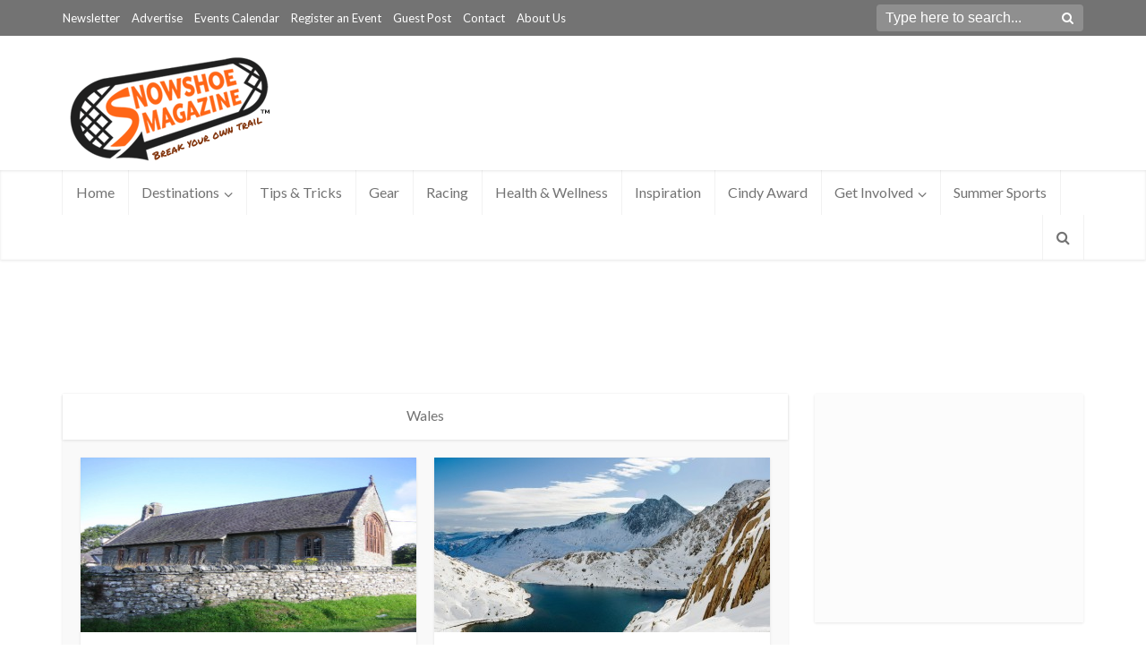

--- FILE ---
content_type: text/html; charset=UTF-8
request_url: https://www.snowshoemag.com/category/new-site/new-destinations/new-europe/new-wales/
body_size: 17467
content:
<!DOCTYPE html>
<html lang="en-US" class="no-js no-svg">

<head>

<meta http-equiv="Content-Type" content="text/html; charset=UTF-8" />
<meta name="viewport" content="user-scalable=yes, width=device-width, initial-scale=1.0, maximum-scale=1, minimum-scale=1">
<link rel="profile" href="https://gmpg.org/xfn/11" />

<meta name='robots' content='index, follow, max-image-preview:large, max-snippet:-1, max-video-preview:-1' />

	<!-- This site is optimized with the Yoast SEO plugin v26.8 - https://yoast.com/product/yoast-seo-wordpress/ -->
	<title>Wales Archives &#8226; Snowshoe Magazine</title>
	<link rel="canonical" href="https://www.snowshoemag.com/category/new-site/new-destinations/new-europe/new-wales/" />
	<meta property="og:locale" content="en_US" />
	<meta property="og:type" content="article" />
	<meta property="og:title" content="Wales Archives &#8226; Snowshoe Magazine" />
	<meta property="og:url" content="https://www.snowshoemag.com/category/new-site/new-destinations/new-europe/new-wales/" />
	<meta property="og:site_name" content="Snowshoe Magazine" />
	<meta name="twitter:card" content="summary_large_image" />
	<meta name="twitter:site" content="@SnowshoeMag" />
	<script type="application/ld+json" class="yoast-schema-graph">{"@context":"https://schema.org","@graph":[{"@type":"CollectionPage","@id":"https://www.snowshoemag.com/category/new-site/new-destinations/new-europe/new-wales/","url":"https://www.snowshoemag.com/category/new-site/new-destinations/new-europe/new-wales/","name":"Wales Archives &#8226; Snowshoe Magazine","isPartOf":{"@id":"https://www.snowshoemag.com/#website"},"primaryImageOfPage":{"@id":"https://www.snowshoemag.com/category/new-site/new-destinations/new-europe/new-wales/#primaryimage"},"image":{"@id":"https://www.snowshoemag.com/category/new-site/new-destinations/new-europe/new-wales/#primaryimage"},"thumbnailUrl":"https://www.snowshoemag.com/wp-content/blogs.dir/5/files/Church_Ystrad_Meurig_.jpg","breadcrumb":{"@id":"https://www.snowshoemag.com/category/new-site/new-destinations/new-europe/new-wales/#breadcrumb"},"inLanguage":"en-US"},{"@type":"ImageObject","inLanguage":"en-US","@id":"https://www.snowshoemag.com/category/new-site/new-destinations/new-europe/new-wales/#primaryimage","url":"https://www.snowshoemag.com/wp-content/blogs.dir/5/files/Church_Ystrad_Meurig_.jpg","contentUrl":"https://www.snowshoemag.com/wp-content/blogs.dir/5/files/Church_Ystrad_Meurig_.jpg","width":640,"height":480},{"@type":"BreadcrumbList","@id":"https://www.snowshoemag.com/category/new-site/new-destinations/new-europe/new-wales/#breadcrumb","itemListElement":[{"@type":"ListItem","position":1,"name":"Home","item":"https://www.snowshoemag.com/"},{"@type":"ListItem","position":2,"name":"New Site","item":"https://www.snowshoemag.com/category/new-site/"},{"@type":"ListItem","position":3,"name":"New Destinations","item":"https://www.snowshoemag.com/category/new-site/new-destinations/"},{"@type":"ListItem","position":4,"name":"New Europe","item":"https://www.snowshoemag.com/category/new-site/new-destinations/new-europe/"},{"@type":"ListItem","position":5,"name":"Wales"}]},{"@type":"WebSite","@id":"https://www.snowshoemag.com/#website","url":"https://www.snowshoemag.com/","name":"Snowshoe Magazine","description":"Inspires &amp; supports snowshoers around the world as the only publication solely dedicated to snowshoeing","publisher":{"@id":"https://www.snowshoemag.com/#organization"},"potentialAction":[{"@type":"SearchAction","target":{"@type":"EntryPoint","urlTemplate":"https://www.snowshoemag.com/?s={search_term_string}"},"query-input":{"@type":"PropertyValueSpecification","valueRequired":true,"valueName":"search_term_string"}}],"inLanguage":"en-US"},{"@type":"Organization","@id":"https://www.snowshoemag.com/#organization","name":"Snowshoe Magazine","url":"https://www.snowshoemag.com/","logo":{"@type":"ImageObject","inLanguage":"en-US","@id":"https://www.snowshoemag.com/#/schema/logo/image/","url":"https://www.snowshoemag.com/wp-content/blogs.dir/5/files/Snowshoe-Mag-Logo.png","contentUrl":"https://www.snowshoemag.com/wp-content/blogs.dir/5/files/Snowshoe-Mag-Logo.png","width":2162,"height":1187,"caption":"Snowshoe Magazine"},"image":{"@id":"https://www.snowshoemag.com/#/schema/logo/image/"},"sameAs":["https://www.facebook.com/snowshoemag/","https://x.com/SnowshoeMag","https://www.instagram.com/snowshoemag/","http://www.pinterest.com/snowshoemag/"]}]}</script>
	<!-- / Yoast SEO plugin. -->


<link rel='dns-prefetch' href='//www.googletagmanager.com' />
<link rel='dns-prefetch' href='//fonts.googleapis.com' />
<link rel='dns-prefetch' href='//pagead2.googlesyndication.com' />
<link rel="alternate" type="application/rss+xml" title="Snowshoe Magazine &raquo; Feed" href="https://www.snowshoemag.com/feed/" />
<link rel="alternate" type="application/rss+xml" title="Snowshoe Magazine &raquo; Comments Feed" href="https://www.snowshoemag.com/comments/feed/" />
<link rel="alternate" type="application/rss+xml" title="Snowshoe Magazine &raquo; Wales Category Feed" href="https://www.snowshoemag.com/category/new-site/new-destinations/new-europe/new-wales/feed/" />
<style id='wp-img-auto-sizes-contain-inline-css' type='text/css'>
img:is([sizes=auto i],[sizes^="auto," i]){contain-intrinsic-size:3000px 1500px}
/*# sourceURL=wp-img-auto-sizes-contain-inline-css */
</style>
<style id='wp-emoji-styles-inline-css' type='text/css'>

	img.wp-smiley, img.emoji {
		display: inline !important;
		border: none !important;
		box-shadow: none !important;
		height: 1em !important;
		width: 1em !important;
		margin: 0 0.07em !important;
		vertical-align: -0.1em !important;
		background: none !important;
		padding: 0 !important;
	}
/*# sourceURL=wp-emoji-styles-inline-css */
</style>
<style id='classic-theme-styles-inline-css' type='text/css'>
/*! This file is auto-generated */
.wp-block-button__link{color:#fff;background-color:#32373c;border-radius:9999px;box-shadow:none;text-decoration:none;padding:calc(.667em + 2px) calc(1.333em + 2px);font-size:1.125em}.wp-block-file__button{background:#32373c;color:#fff;text-decoration:none}
/*# sourceURL=/wp-includes/css/classic-themes.min.css */
</style>
<link rel='stylesheet' id='events-manager-css' href='https://www.snowshoemag.com/wp-content/plugins/events-manager/includes/css/events-manager.min.css?ver=7.2.3.1' type='text/css' media='all' />
<link rel='stylesheet' id='mks_shortcodes_simple_line_icons-css' href='https://www.snowshoemag.com/wp-content/plugins/meks-flexible-shortcodes/css/simple-line/simple-line-icons.css?ver=1.3.8' type='text/css' media='screen' />
<link rel='stylesheet' id='mks_shortcodes_css-css' href='https://www.snowshoemag.com/wp-content/plugins/meks-flexible-shortcodes/css/style.css?ver=1.3.8' type='text/css' media='screen' />
<link rel='stylesheet' id='widgetopts-styles-css' href='https://www.snowshoemag.com/wp-content/plugins/widget-options/assets/css/widget-options.css?ver=4.1.3' type='text/css' media='all' />
<link rel='stylesheet' id='vce-fonts-css' href='https://fonts.googleapis.com/css2?family=Lato:wght@400' type='text/css' media='all' />
<link rel='stylesheet' id='vce-style-css' href='https://www.snowshoemag.com/wp-content/themes/voice/assets/css/min.css?ver=3.0.3' type='text/css' media='all' />
<style id='vce-style-inline-css' type='text/css'>
body, button, input, select, textarea {font-size: 1.6rem;}.vce-single .entry-headline p{font-size: 2.2rem;}.main-navigation a{font-size: 1.6rem;}.sidebar .widget-title{font-size: 1.8rem;}.sidebar .widget, .vce-lay-c .entry-content, .vce-lay-h .entry-content {font-size: 1.4rem;}.vce-featured-link-article{font-size: 5.2rem;}.vce-featured-grid-big.vce-featured-grid .vce-featured-link-article{font-size: 3.4rem;}.vce-featured-grid .vce-featured-link-article{font-size: 2.2rem;}h1 { font-size: 4.5rem; }h2 { font-size: 3.5rem; }h3 { font-size: 2.5rem; }h4 { font-size: 2.0rem; }h5 { font-size: 2.0rem; }h6 { font-size: 1.8rem; }.comment-reply-title, .main-box-title{font-size: 1.6rem;}h1.entry-title{font-size: 4.5rem;}.vce-lay-a .entry-title a{font-size: 3.4rem;}.vce-lay-b .entry-title{font-size: 2.4rem;}.vce-lay-c .entry-title, .vce-sid-none .vce-lay-c .entry-title{font-size: 2.4rem;}.vce-lay-d .entry-title{font-size: 1.5rem;}.vce-lay-e .entry-title{font-size: 1.4rem;}.vce-lay-f .entry-title{font-size: 1.4rem;}.vce-lay-g .entry-title a, .vce-lay-g .entry-title a:hover{font-size: 3.0rem;}.vce-lay-h .entry-title{font-size: 2.4rem;}.entry-meta div,.entry-meta div a,.vce-lay-g .meta-item,.vce-lay-c .meta-item{font-size: 1.4rem;}.vce-lay-d .meta-category a,.vce-lay-d .entry-meta div,.vce-lay-d .entry-meta div a,.vce-lay-e .entry-meta div,.vce-lay-e .entry-meta div a,.vce-lay-e .fn,.vce-lay-e .meta-item{font-size: 1.3rem;}body {background-color:transparent;}body,.mks_author_widget h3,.site-description,.meta-category a,textarea {font-family: 'Lato';font-weight: 400;}h1,h2,h3,h4,h5,h6,blockquote,.vce-post-link,.site-title,.site-title a,.main-box-title,.comment-reply-title,.entry-title a,.vce-single .entry-headline p,.vce-prev-next-link,.author-title,.mks_pullquote,.widget_rss ul li .rsswidget,#bbpress-forums .bbp-forum-title,#bbpress-forums .bbp-topic-permalink {font-family: 'Lato';font-weight: 400;}.main-navigation a,.sidr a{font-family: 'Lato';font-weight: 400;}.vce-single .entry-content,.vce-single .entry-headline,.vce-single .entry-footer,.vce-share-bar {width: 760px;}.vce-lay-a .lay-a-content{width: 760px;max-width: 760px;}.vce-page .entry-content,.vce-page .entry-title-page {width: 760px;}.vce-sid-none .vce-single .entry-content,.vce-sid-none .vce-single .entry-headline,.vce-sid-none .vce-single .entry-footer {width: 1000px;}.vce-sid-none .vce-page .entry-content,.vce-sid-none .vce-page .entry-title-page,.error404 .entry-content {width: 1000px;max-width: 1000px;}body, button, input, select, textarea{color: #737373;}h1,h2,h3,h4,h5,h6,.entry-title a,.prev-next-nav a,#bbpress-forums .bbp-forum-title, #bbpress-forums .bbp-topic-permalink,.woocommerce ul.products li.product .price .amount{color: #737373;}a,.entry-title a:hover,.vce-prev-next-link:hover,.vce-author-links a:hover,.required,.error404 h4,.prev-next-nav a:hover,#bbpress-forums .bbp-forum-title:hover, #bbpress-forums .bbp-topic-permalink:hover,.woocommerce ul.products li.product h3:hover,.woocommerce ul.products li.product h3:hover mark,.main-box-title a:hover{color: #ff914d;}.vce-square,.vce-main-content .mejs-controls .mejs-time-rail .mejs-time-current,button,input[type="button"],input[type="reset"],input[type="submit"],.vce-button,.pagination-wapper a,#vce-pagination .next.page-numbers,#vce-pagination .prev.page-numbers,#vce-pagination .page-numbers,#vce-pagination .page-numbers.current,.vce-link-pages a,#vce-pagination a,.vce-load-more a,.vce-slider-pagination .owl-nav > div,.vce-mega-menu-posts-wrap .owl-nav > div,.comment-reply-link:hover,.vce-featured-section a,.vce-lay-g .vce-featured-info .meta-category a,.vce-404-menu a,.vce-post.sticky .meta-image:before,#vce-pagination .page-numbers:hover,#bbpress-forums .bbp-pagination .current,#bbpress-forums .bbp-pagination a:hover,.woocommerce #respond input#submit,.woocommerce a.button,.woocommerce button.button,.woocommerce input.button,.woocommerce ul.products li.product .added_to_cart,.woocommerce #respond input#submit:hover,.woocommerce a.button:hover,.woocommerce button.button:hover,.woocommerce input.button:hover,.woocommerce ul.products li.product .added_to_cart:hover,.woocommerce #respond input#submit.alt,.woocommerce a.button.alt,.woocommerce button.button.alt,.woocommerce input.button.alt,.woocommerce #respond input#submit.alt:hover, .woocommerce a.button.alt:hover, .woocommerce button.button.alt:hover, .woocommerce input.button.alt:hover,.woocommerce span.onsale,.woocommerce .widget_price_filter .ui-slider .ui-slider-range,.woocommerce .widget_price_filter .ui-slider .ui-slider-handle,.comments-holder .navigation .page-numbers.current,.vce-lay-a .vce-read-more:hover,.vce-lay-c .vce-read-more:hover,body div.wpforms-container-full .wpforms-form input[type=submit], body div.wpforms-container-full .wpforms-form button[type=submit], body div.wpforms-container-full .wpforms-form .wpforms-page-button,body div.wpforms-container-full .wpforms-form input[type=submit]:hover, body div.wpforms-container-full .wpforms-form button[type=submit]:hover, body div.wpforms-container-full .wpforms-form .wpforms-page-button:hover,.wp-block-search__button {background-color: #ff914d;}#vce-pagination .page-numbers,.comments-holder .navigation .page-numbers{background: transparent;color: #ff914d;border: 1px solid #ff914d;}.comments-holder .navigation .page-numbers:hover{background: #ff914d;border: 1px solid #ff914d;}.bbp-pagination-links a{background: transparent;color: #ff914d;border: 1px solid #ff914d !important;}#vce-pagination .page-numbers.current,.bbp-pagination-links span.current,.comments-holder .navigation .page-numbers.current{border: 1px solid #ff914d;}.widget_categories .cat-item:before,.widget_categories .cat-item .count{background: #ff914d;}.comment-reply-link,.vce-lay-a .vce-read-more,.vce-lay-c .vce-read-more{border: 1px solid #ff914d;}.entry-meta div,.entry-meta-count,.entry-meta div a,.comment-metadata a,.meta-category span,.meta-author-wrapped,.wp-caption .wp-caption-text,.widget_rss .rss-date,.sidebar cite,.site-footer cite,.sidebar .vce-post-list .entry-meta div,.sidebar .vce-post-list .entry-meta div a,.sidebar .vce-post-list .fn,.sidebar .vce-post-list .fn a,.site-footer .vce-post-list .entry-meta div,.site-footer .vce-post-list .entry-meta div a,.site-footer .vce-post-list .fn,.site-footer .vce-post-list .fn a,#bbpress-forums .bbp-topic-started-by,#bbpress-forums .bbp-topic-started-in,#bbpress-forums .bbp-forum-info .bbp-forum-content,#bbpress-forums p.bbp-topic-meta,span.bbp-admin-links a,.bbp-reply-post-date,#bbpress-forums li.bbp-header,#bbpress-forums li.bbp-footer,.woocommerce .woocommerce-result-count,.woocommerce .product_meta{color: #737373;}.main-box-title, .comment-reply-title, .main-box-head{background: #ffffff;color: #737373;}.main-box-title a{color: #737373;}.sidebar .widget .widget-title a{color: #737373;}.main-box,.comment-respond,.prev-next-nav{background: #f9f9f9;}.vce-post,ul.comment-list > li.comment,.main-box-single,.ie8 .vce-single,#disqus_thread,.vce-author-card,.vce-author-card .vce-content-outside,.mks-bredcrumbs-container,ul.comment-list > li.pingback{background: #ffffff;}.mks_tabs.horizontal .mks_tab_nav_item.active{border-bottom: 1px solid #ffffff;}.mks_tabs.horizontal .mks_tab_item,.mks_tabs.vertical .mks_tab_nav_item.active,.mks_tabs.horizontal .mks_tab_nav_item.active{background: #ffffff;}.mks_tabs.vertical .mks_tab_nav_item.active{border-right: 1px solid #ffffff;}#vce-pagination,.vce-slider-pagination .owl-controls,.vce-content-outside,.comments-holder .navigation{background: ;}.sidebar .widget-title{background: #fcfcfc;color: #737373;}.sidebar .widget{background: #fcfcfc;}.sidebar .widget,.sidebar .widget li a,.sidebar .mks_author_widget h3 a,.sidebar .mks_author_widget h3,.sidebar .vce-search-form .vce-search-input,.sidebar .vce-search-form .vce-search-input:focus{color: #737373;}.sidebar .widget li a:hover,.sidebar .widget a,.widget_nav_menu li.menu-item-has-children:hover:after,.widget_pages li.page_item_has_children:hover:after{color: #ff914d;}.sidebar .tagcloud a {border: 1px solid #ff914d;}.sidebar .mks_author_link,.sidebar .tagcloud a:hover,.sidebar .mks_themeforest_widget .more,.sidebar button,.sidebar input[type="button"],.sidebar input[type="reset"],.sidebar input[type="submit"],.sidebar .vce-button,.sidebar .bbp_widget_login .button{background-color: #ff914d;}.sidebar .mks_author_widget .mks_autor_link_wrap,.sidebar .mks_themeforest_widget .mks_read_more,.widget .meks-instagram-follow-link {background: #fcfcfc;}.sidebar #wp-calendar caption,.sidebar .recentcomments,.sidebar .post-date,.sidebar #wp-calendar tbody{color: rgba(115,115,115,0.7);}.site-footer{background: #737373;}.site-footer .widget-title{color: #ffffff;}.site-footer,.site-footer .widget,.site-footer .widget li a,.site-footer .mks_author_widget h3 a,.site-footer .mks_author_widget h3,.site-footer .vce-search-form .vce-search-input,.site-footer .vce-search-form .vce-search-input:focus{color: #f9f9f9;}.site-footer .widget li a:hover,.site-footer .widget a,.site-info a{color: #ff914d;}.site-footer .tagcloud a {border: 1px solid #ff914d;}.site-footer .mks_author_link,.site-footer .mks_themeforest_widget .more,.site-footer button,.site-footer input[type="button"],.site-footer input[type="reset"],.site-footer input[type="submit"],.site-footer .vce-button,.site-footer .tagcloud a:hover{background-color: #ff914d;}.site-footer #wp-calendar caption,.site-footer .recentcomments,.site-footer .post-date,.site-footer #wp-calendar tbody,.site-footer .site-info{color: rgba(249,249,249,0.7);}.top-header,.top-nav-menu li .sub-menu{background: #737373;}.top-header,.top-header a{color: #ffffff;}.top-header .vce-search-form .vce-search-input,.top-header .vce-search-input:focus,.top-header .vce-search-submit{color: #ffffff;}.top-header .vce-search-form .vce-search-input::-webkit-input-placeholder { color: #ffffff;}.top-header .vce-search-form .vce-search-input:-moz-placeholder { color: #ffffff;}.top-header .vce-search-form .vce-search-input::-moz-placeholder { color: #ffffff;}.top-header .vce-search-form .vce-search-input:-ms-input-placeholder { color: #ffffff;}.header-1-wrapper{height: 150px;padding-top: 15px;}.header-2-wrapper,.header-3-wrapper{height: 150px;}.header-2-wrapper .site-branding,.header-3-wrapper .site-branding{top: 15px;left: 0px;}.site-title a, .site-title a:hover{color: #232323;}.site-description{color: #aaaaaa;}.main-header{background-color: #ffffff;}.header-bottom-wrapper{background: #ffffff;}.vce-header-ads{margin: 30px 0;}.header-3-wrapper .nav-menu > li > a{padding: 65px 15px;}.header-sticky,.sidr{background: rgba(255,255,255,0.95);}.ie8 .header-sticky{background: #ffffff;}.main-navigation a,.nav-menu .vce-mega-menu > .sub-menu > li > a,.sidr li a,.vce-menu-parent{color: #737373;}.nav-menu > li:hover > a,.nav-menu > .current_page_item > a,.nav-menu > .current-menu-item > a,.nav-menu > .current-menu-ancestor > a,.main-navigation a.vce-item-selected,.main-navigation ul ul li:hover > a,.nav-menu ul .current-menu-item a,.nav-menu ul .current_page_item a,.vce-menu-parent:hover,.sidr li a:hover,.sidr li.sidr-class-current_page_item > a,.main-navigation li.current-menu-item.fa:before,.vce-responsive-nav{color: #ff914d;}#sidr-id-vce_main_navigation_menu .soc-nav-menu li a:hover {color: #ffffff;}.nav-menu > li:hover > a,.nav-menu > .current_page_item > a,.nav-menu > .current-menu-item > a,.nav-menu > .current-menu-ancestor > a,.main-navigation a.vce-item-selected,.main-navigation ul ul,.header-sticky .nav-menu > .current_page_item:hover > a,.header-sticky .nav-menu > .current-menu-item:hover > a,.header-sticky .nav-menu > .current-menu-ancestor:hover > a,.header-sticky .main-navigation a.vce-item-selected:hover{background-color: #ffffff;}.search-header-wrap ul {border-top: 2px solid #ff914d;}.vce-cart-icon a.vce-custom-cart span,.sidr-class-vce-custom-cart .sidr-class-vce-cart-count {background: #ff914d;font-family: 'Lato';}.vce-border-top .main-box-title{border-top: 2px solid #ff914d;}.tagcloud a:hover,.sidebar .widget .mks_author_link,.sidebar .widget.mks_themeforest_widget .more,.site-footer .widget .mks_author_link,.site-footer .widget.mks_themeforest_widget .more,.vce-lay-g .entry-meta div,.vce-lay-g .fn,.vce-lay-g .fn a{color: #FFF;}.vce-featured-header .vce-featured-header-background{opacity: 0.5}.vce-featured-grid .vce-featured-header-background,.vce-post-big .vce-post-img:after,.vce-post-slider .vce-post-img:after{opacity: 0.5}.vce-featured-grid .owl-item:hover .vce-grid-text .vce-featured-header-background,.vce-post-big li:hover .vce-post-img:after,.vce-post-slider li:hover .vce-post-img:after {opacity: 0.8}.vce-featured-grid.vce-featured-grid-big .vce-featured-header-background,.vce-post-big .vce-post-img:after,.vce-post-slider .vce-post-img:after{opacity: 0.5}.vce-featured-grid.vce-featured-grid-big .owl-item:hover .vce-grid-text .vce-featured-header-background,.vce-post-big li:hover .vce-post-img:after,.vce-post-slider li:hover .vce-post-img:after {opacity: 0.8}#back-top {background: #ff914d}.sidr input[type=text]{background: rgba(115,115,115,0.1);color: rgba(115,115,115,0.5);}.is-style-solid-color{background-color: #ff914d;color: #ffffff;}.wp-block-image figcaption{color: #737373;}.wp-block-cover .wp-block-cover-image-text, .wp-block-cover .wp-block-cover-text, .wp-block-cover h2, .wp-block-cover-image .wp-block-cover-image-text, .wp-block-cover-image .wp-block-cover-text, .wp-block-cover-image h2,p.has-drop-cap:not(:focus)::first-letter,p.wp-block-subhead{font-family: 'Lato';font-weight: 400;}.wp-block-cover .wp-block-cover-image-text, .wp-block-cover .wp-block-cover-text, .wp-block-cover h2, .wp-block-cover-image .wp-block-cover-image-text, .wp-block-cover-image .wp-block-cover-text, .wp-block-cover-image h2{font-size: 2.0rem;}p.wp-block-subhead{font-size: 2.2rem;}.wp-block-button__link{background: #ff914d}.wp-block-search .wp-block-search__button{color: #ffffff}.meta-image:hover a img,.vce-lay-h .img-wrap:hover .meta-image > img,.img-wrp:hover img,.vce-gallery-big:hover img,.vce-gallery .gallery-item:hover img,.wp-block-gallery .blocks-gallery-item:hover img,.vce_posts_widget .vce-post-big li:hover img,.vce-featured-grid .owl-item:hover img,.vce-post-img:hover img,.mega-menu-img:hover img{-webkit-transform: scale(1.1);-moz-transform: scale(1.1);-o-transform: scale(1.1);-ms-transform: scale(1.1);transform: scale(1.1);}.has-small-font-size{ font-size: 1.2rem;}.has-large-font-size{ font-size: 1.9rem;}.has-huge-font-size{ font-size: 2.3rem;}@media(min-width: 671px){.has-small-font-size{ font-size: 1.3rem;}.has-normal-font-size{ font-size: 1.6rem;}.has-large-font-size{ font-size: 2.1rem;}.has-huge-font-size{ font-size: 2.8rem;}}.has-vce-acc-background-color{ background-color: #ff914d;}.has-vce-acc-color{ color: #ff914d;}.has-vce-meta-background-color{ background-color: #737373;}.has-vce-meta-color{ color: #737373;}.has-vce-txt-background-color{ background-color: #737373;}.has-vce-txt-color{ color: #737373;}.has-vce-bg-background-color{ background-color: #ffffff;}.has-vce-bg-color{ color: #ffffff;}.has-vce-cat-0-background-color{ background-color: ;}.has-vce-cat-0-color{ color: ;}
/*# sourceURL=vce-style-inline-css */
</style>
<link rel='stylesheet' id='vce_child_load_scripts-css' href='https://www.snowshoemag.com/wp-content/themes/voice-child/style.css?ver=3.0.3' type='text/css' media='screen' />
<link rel='stylesheet' id='meks-ads-widget-css' href='https://www.snowshoemag.com/wp-content/plugins/meks-easy-ads-widget/css/style.css?ver=2.0.9' type='text/css' media='all' />
<link rel='stylesheet' id='meks_instagram-widget-styles-css' href='https://www.snowshoemag.com/wp-content/plugins/meks-easy-instagram-widget/css/widget.css?ver=6.9' type='text/css' media='all' />
<link rel='stylesheet' id='meks-social-widget-css' href='https://www.snowshoemag.com/wp-content/plugins/meks-smart-social-widget/css/style.css?ver=1.6.5' type='text/css' media='all' />
<script type="text/javascript" src="https://www.snowshoemag.com/wp-includes/js/jquery/jquery.min.js?ver=3.7.1" id="jquery-core-js"></script>
<script type="text/javascript" src="https://www.snowshoemag.com/wp-includes/js/jquery/jquery-migrate.min.js?ver=3.4.1" id="jquery-migrate-js"></script>
<script type="text/javascript" src="https://www.snowshoemag.com/wp-includes/js/jquery/ui/core.min.js?ver=1.13.3" id="jquery-ui-core-js"></script>
<script type="text/javascript" src="https://www.snowshoemag.com/wp-includes/js/jquery/ui/mouse.min.js?ver=1.13.3" id="jquery-ui-mouse-js"></script>
<script type="text/javascript" src="https://www.snowshoemag.com/wp-includes/js/jquery/ui/sortable.min.js?ver=1.13.3" id="jquery-ui-sortable-js"></script>
<script type="text/javascript" src="https://www.snowshoemag.com/wp-includes/js/jquery/ui/datepicker.min.js?ver=1.13.3" id="jquery-ui-datepicker-js"></script>
<script type="text/javascript" id="jquery-ui-datepicker-js-after">
/* <![CDATA[ */
jQuery(function(jQuery){jQuery.datepicker.setDefaults({"closeText":"Close","currentText":"Today","monthNames":["January","February","March","April","May","June","July","August","September","October","November","December"],"monthNamesShort":["Jan","Feb","Mar","Apr","May","Jun","Jul","Aug","Sep","Oct","Nov","Dec"],"nextText":"Next","prevText":"Previous","dayNames":["Sunday","Monday","Tuesday","Wednesday","Thursday","Friday","Saturday"],"dayNamesShort":["Sun","Mon","Tue","Wed","Thu","Fri","Sat"],"dayNamesMin":["S","M","T","W","T","F","S"],"dateFormat":"MM d, yy","firstDay":0,"isRTL":false});});
//# sourceURL=jquery-ui-datepicker-js-after
/* ]]> */
</script>
<script type="text/javascript" src="https://www.snowshoemag.com/wp-includes/js/jquery/ui/resizable.min.js?ver=1.13.3" id="jquery-ui-resizable-js"></script>
<script type="text/javascript" src="https://www.snowshoemag.com/wp-includes/js/jquery/ui/draggable.min.js?ver=1.13.3" id="jquery-ui-draggable-js"></script>
<script type="text/javascript" src="https://www.snowshoemag.com/wp-includes/js/jquery/ui/controlgroup.min.js?ver=1.13.3" id="jquery-ui-controlgroup-js"></script>
<script type="text/javascript" src="https://www.snowshoemag.com/wp-includes/js/jquery/ui/checkboxradio.min.js?ver=1.13.3" id="jquery-ui-checkboxradio-js"></script>
<script type="text/javascript" src="https://www.snowshoemag.com/wp-includes/js/jquery/ui/button.min.js?ver=1.13.3" id="jquery-ui-button-js"></script>
<script type="text/javascript" src="https://www.snowshoemag.com/wp-includes/js/jquery/ui/dialog.min.js?ver=1.13.3" id="jquery-ui-dialog-js"></script>
<script type="text/javascript" id="events-manager-js-extra">
/* <![CDATA[ */
var EM = {"ajaxurl":"https://www.snowshoemag.com/wp-admin/admin-ajax.php","locationajaxurl":"https://www.snowshoemag.com/wp-admin/admin-ajax.php?action=locations_search","firstDay":"0","locale":"en","dateFormat":"yy-mm-dd","ui_css":"https://www.snowshoemag.com/wp-content/plugins/events-manager/includes/css/jquery-ui/build.min.css","show24hours":"0","is_ssl":"1","autocomplete_limit":"10","calendar":{"breakpoints":{"small":560,"medium":908,"large":false},"month_format":"M Y"},"phone":"","datepicker":{"format":"Y-m-d"},"search":{"breakpoints":{"small":650,"medium":850,"full":false}},"url":"https://www.snowshoemag.com/wp-content/plugins/events-manager","assets":{"input.em-uploader":{"js":{"em-uploader":{"url":"https://www.snowshoemag.com/wp-content/plugins/events-manager/includes/js/em-uploader.js?v=7.2.3.1","event":"em_uploader_ready","requires":"filepond"},"filepond-validate-size":"filepond/plugins/filepond-plugin-file-validate-size.js?v=7.2.3.1","filepond-validate-type":"filepond/plugins/filepond-plugin-file-validate-type.js?v=7.2.3.1","filepond-image-validate-size":"filepond/plugins/filepond-plugin-image-validate-size.js?v=7.2.3.1","filepond-exif-orientation":"filepond/plugins/filepond-plugin-image-exif-orientation.js?v=7.2.3.1","filepond-get-file":"filepond/plugins/filepond-plugin-get-file.js?v=7.2.3.1","filepond-plugin-image-overlay":"filepond/plugins/filepond-plugin-image-overlay.js?v=7.2.3.1","filepond-plugin-image-thumbnail":"filepond/plugins/filepond-plugin-image-thumbnail.js?v=7.2.3.1","filepond-plugin-pdf-preview-overlay":"filepond/plugins/filepond-plugin-pdf-preview-overlay.js?v=7.2.3.1","filepond-plugin-file-icon":"filepond/plugins/filepond-plugin-file-icon.js?v=7.2.3.1","filepond":{"url":"filepond/filepond.js?v=7.2.3.1","locale":""}},"css":{"em-filepond":"filepond/em-filepond.min.css?v=7.2.3.1","filepond-preview":"filepond/plugins/filepond-plugin-image-preview.min.css?v=7.2.3.1","filepond-plugin-image-overlay":"filepond/plugins/filepond-plugin-image-overlay.min.css?v=7.2.3.1","filepond-get-file":"filepond/plugins/filepond-plugin-get-file.min.css?v=7.2.3.1"}},".em-event-editor":{"js":{"event-editor":{"url":"https://www.snowshoemag.com/wp-content/plugins/events-manager/includes/js/events-manager-event-editor.js?v=7.2.3.1","event":"em_event_editor_ready"}},"css":{"event-editor":"https://www.snowshoemag.com/wp-content/plugins/events-manager/includes/css/events-manager-event-editor.min.css?v=7.2.3.1"}},".em-recurrence-sets, .em-timezone":{"js":{"luxon":{"url":"luxon/luxon.js?v=7.2.3.1","event":"em_luxon_ready"}}},".em-booking-form, #em-booking-form, .em-booking-recurring, .em-event-booking-form":{"js":{"em-bookings":{"url":"https://www.snowshoemag.com/wp-content/plugins/events-manager/includes/js/bookingsform.js?v=7.2.3.1","event":"em_booking_form_js_loaded"}}},"#em-opt-archetypes":{"js":{"archetypes":"https://www.snowshoemag.com/wp-content/plugins/events-manager/includes/js/admin-archetype-editor.js?v=7.2.3.1","archetypes_ms":"https://www.snowshoemag.com/wp-content/plugins/events-manager/includes/js/admin-archetypes.js?v=7.2.3.1","qs":"qs/qs.js?v=7.2.3.1"}}},"cached":"1","uploads":{"endpoint":"https://www.snowshoemag.com/wp-json/events-manager/v1/uploads","nonce":"8aea29eafa","delete_confirm":"Are you sure you want to delete this file? It will be deleted upon submission.","images":{"max_file_size":102400000,"image_max_width":"dbem_image_max_width","image_max_height":"dbem_image_max_height","image_min_width":"50","image_min_height":"dbem_image_min_height"},"files":{"max_file_size":102400000,"types":[]}},"api_nonce":"7aaf469011","google_maps_api":"AIzaSyAtfZq7aEdfR-rnKQ6ivlH2REuUIERz6r4","txt_search":"Search","txt_searching":"Searching...","txt_loading":"Loading..."};
//# sourceURL=events-manager-js-extra
/* ]]> */
</script>
<script type="text/javascript" src="https://www.snowshoemag.com/wp-content/plugins/events-manager/includes/js/events-manager.js?ver=7.2.3.1" id="events-manager-js"></script>

<!-- Google tag (gtag.js) snippet added by Site Kit -->
<!-- Google Analytics snippet added by Site Kit -->
<script type="text/javascript" src="https://www.googletagmanager.com/gtag/js?id=G-N1BXHXZRQ5" id="google_gtagjs-js" async></script>
<script type="text/javascript" id="google_gtagjs-js-after">
/* <![CDATA[ */
window.dataLayer = window.dataLayer || [];function gtag(){dataLayer.push(arguments);}
gtag("set","linker",{"domains":["www.snowshoemag.com"]});
gtag("js", new Date());
gtag("set", "developer_id.dZTNiMT", true);
gtag("config", "G-N1BXHXZRQ5");
 window._googlesitekit = window._googlesitekit || {}; window._googlesitekit.throttledEvents = []; window._googlesitekit.gtagEvent = (name, data) => { var key = JSON.stringify( { name, data } ); if ( !! window._googlesitekit.throttledEvents[ key ] ) { return; } window._googlesitekit.throttledEvents[ key ] = true; setTimeout( () => { delete window._googlesitekit.throttledEvents[ key ]; }, 5 ); gtag( "event", name, { ...data, event_source: "site-kit" } ); }; 
//# sourceURL=google_gtagjs-js-after
/* ]]> */
</script>
<link rel="https://api.w.org/" href="https://www.snowshoemag.com/wp-json/" /><link rel="alternate" title="JSON" type="application/json" href="https://www.snowshoemag.com/wp-json/wp/v2/categories/5817" /><link rel="EditURI" type="application/rsd+xml" title="RSD" href="https://www.snowshoemag.com/xmlrpc.php?rsd" />
<meta name="generator" content="Redux 4.5.10" /><meta name="generator" content="Site Kit by Google 1.171.0" />
<!-- Google AdSense meta tags added by Site Kit -->
<meta name="google-adsense-platform-account" content="ca-host-pub-2644536267352236">
<meta name="google-adsense-platform-domain" content="sitekit.withgoogle.com">
<!-- End Google AdSense meta tags added by Site Kit -->
<style type="text/css">.recentcomments a{display:inline !important;padding:0 !important;margin:0 !important;}</style><noscript><style>.lazyload[data-src]{display:none !important;}</style></noscript><style>.lazyload{background-image:none !important;}.lazyload:before{background-image:none !important;}</style>
<!-- Google AdSense snippet added by Site Kit -->
<script type="text/javascript" async="async" src="https://pagead2.googlesyndication.com/pagead/js/adsbygoogle.js?client=ca-pub-5289811338528882&amp;host=ca-host-pub-2644536267352236" crossorigin="anonymous"></script>

<!-- End Google AdSense snippet added by Site Kit -->
<script async src="https://securepubads.g.doubleclick.net/tag/js/gpt.js" crossorigin="anonymous"></script>
<script>
  window.googletag = window.googletag || {cmd: []};
  googletag.cmd.push(function() {
// 	googletag.defineSlot('/23280106357/SSM_Header', ['fluid'], 'div-gpt-ad-1764010192851-0').addService(googletag.pubads());
    googletag.defineSlot('/23280106357/SSM_Header', [728, 90], 'div-gpt-ad-1755371226724-0').addService(googletag.pubads());
	googletag.defineSlot('/23280106357/SSM_Below_header', [728, 90], 'div-gpt-ad-1756049215819-0').addService(googletag.pubads());
	googletag.defineSlot('/23280106357/SSM_Above_Footer', [728, 90], 'div-gpt-ad-1756049544114-0').addService(googletag.pubads());
	googletag.defineSlot('/23280106357/SSM_Single_Post_Content', [728, 90], 'div-gpt-ad-1756049748342-0').addService(googletag.pubads());
	googletag.defineSlot('/23280106357/SSM_Below_Single_Post_Content', [728, 90], 'div-gpt-ad-1756050030473-0').addService(googletag.pubads());
	googletag.defineSlot('/23280106357/SSM_Between_Posts', [728, 90], 'div-gpt-ad-1756050155264-0').addService(googletag.pubads());
	googletag.defineSlot('/23280106357/1235', [300, 250], 'div-gpt-ad-1755372412069-0').addService(googletag.pubads());
	sidebar_slot = googletag.defineSlot('/23280106357/SSM_Second_sidebar', [300, 250], 'div-gpt-ad-1755373486612-0').addService(googletag.pubads());
    googletag.pubads().enableSingleRequest();
    googletag.enableServices();
  });
</script>


<!-- Google Tag Manager -->
<script>(function(w,d,s,l,i){w[l]=w[l]||[];w[l].push({'gtm.start':
new Date().getTime(),event:'gtm.js'});var f=d.getElementsByTagName(s)[0],
j=d.createElement(s),dl=l!='dataLayer'?'&l='+l:'';j.async=true;j.src=
'https://www.googletagmanager.com/gtm.js?id='+i+dl;f.parentNode.insertBefore(j,f);
})(window,document,'script','dataLayer','GTM-N39PNWP');</script>
<!-- End Google Tag Manager -->

<meta name="am-api-token" content="V8jMvWD-9"><link rel="icon" href="https://www.snowshoemag.com/wp-content/blogs.dir/5/files/ssMag_logo_square_500px-65x65.png" sizes="32x32" />
<link rel="icon" href="https://www.snowshoemag.com/wp-content/blogs.dir/5/files/ssMag_logo_square_500px-300x300.png" sizes="192x192" />
<link rel="apple-touch-icon" href="https://www.snowshoemag.com/wp-content/blogs.dir/5/files/ssMag_logo_square_500px-300x300.png" />
<meta name="msapplication-TileImage" content="https://www.snowshoemag.com/wp-content/blogs.dir/5/files/ssMag_logo_square_500px-300x300.png" />
		<style type="text/css" id="wp-custom-css">
			@media only screen and (max-width: 1026px) {
    .showdesktop {
        display: none;
    }
}
@media only screen and (min-width: 1026px) {
    .showmobile {
        display: none;
    }
}
@media only screen and (max-width: 670px) and (min-width: 200px){
	div .vce-share-bar .vce-share-items .meks_ess   	{
    display: flex;
	}
}
.vce-featured-full-slider  .owl-item.active img, .vce-featured:hover a img
 {-webkit-transform: none;
    -moz-transform: none;
    -o-transform: none;
    -ms-transform: none;
    transform: none;
 }
.updated:before {
content: 'Updated: ';
}
@media only screen and (max-width: 480px) {
     .vce-logo img {
         max-width: 92px !important;
         max-height: 45px !important;
     }
}
#main-box-1 .main-box-inside{
justify-content: center;
}
#main-box-2 .main-box-inside{
justify-content: center;
}
#main-box-4 .main-box-inside{
justify-content: center;
}
#main-box-7 .main-box-inside{
justify-content: center;
}
#main-box-10 .main-box-inside{
justify-content: center;
}
#main-box-13 .main-box-inside{
justify-content: center;
}
		</style>
		<style id='global-styles-inline-css' type='text/css'>
:root{--wp--preset--aspect-ratio--square: 1;--wp--preset--aspect-ratio--4-3: 4/3;--wp--preset--aspect-ratio--3-4: 3/4;--wp--preset--aspect-ratio--3-2: 3/2;--wp--preset--aspect-ratio--2-3: 2/3;--wp--preset--aspect-ratio--16-9: 16/9;--wp--preset--aspect-ratio--9-16: 9/16;--wp--preset--color--black: #000000;--wp--preset--color--cyan-bluish-gray: #abb8c3;--wp--preset--color--white: #ffffff;--wp--preset--color--pale-pink: #f78da7;--wp--preset--color--vivid-red: #cf2e2e;--wp--preset--color--luminous-vivid-orange: #ff6900;--wp--preset--color--luminous-vivid-amber: #fcb900;--wp--preset--color--light-green-cyan: #7bdcb5;--wp--preset--color--vivid-green-cyan: #00d084;--wp--preset--color--pale-cyan-blue: #8ed1fc;--wp--preset--color--vivid-cyan-blue: #0693e3;--wp--preset--color--vivid-purple: #9b51e0;--wp--preset--color--vce-acc: #ff914d;--wp--preset--color--vce-meta: #737373;--wp--preset--color--vce-txt: #737373;--wp--preset--color--vce-bg: #ffffff;--wp--preset--color--vce-cat-0: ;--wp--preset--gradient--vivid-cyan-blue-to-vivid-purple: linear-gradient(135deg,rgb(6,147,227) 0%,rgb(155,81,224) 100%);--wp--preset--gradient--light-green-cyan-to-vivid-green-cyan: linear-gradient(135deg,rgb(122,220,180) 0%,rgb(0,208,130) 100%);--wp--preset--gradient--luminous-vivid-amber-to-luminous-vivid-orange: linear-gradient(135deg,rgb(252,185,0) 0%,rgb(255,105,0) 100%);--wp--preset--gradient--luminous-vivid-orange-to-vivid-red: linear-gradient(135deg,rgb(255,105,0) 0%,rgb(207,46,46) 100%);--wp--preset--gradient--very-light-gray-to-cyan-bluish-gray: linear-gradient(135deg,rgb(238,238,238) 0%,rgb(169,184,195) 100%);--wp--preset--gradient--cool-to-warm-spectrum: linear-gradient(135deg,rgb(74,234,220) 0%,rgb(151,120,209) 20%,rgb(207,42,186) 40%,rgb(238,44,130) 60%,rgb(251,105,98) 80%,rgb(254,248,76) 100%);--wp--preset--gradient--blush-light-purple: linear-gradient(135deg,rgb(255,206,236) 0%,rgb(152,150,240) 100%);--wp--preset--gradient--blush-bordeaux: linear-gradient(135deg,rgb(254,205,165) 0%,rgb(254,45,45) 50%,rgb(107,0,62) 100%);--wp--preset--gradient--luminous-dusk: linear-gradient(135deg,rgb(255,203,112) 0%,rgb(199,81,192) 50%,rgb(65,88,208) 100%);--wp--preset--gradient--pale-ocean: linear-gradient(135deg,rgb(255,245,203) 0%,rgb(182,227,212) 50%,rgb(51,167,181) 100%);--wp--preset--gradient--electric-grass: linear-gradient(135deg,rgb(202,248,128) 0%,rgb(113,206,126) 100%);--wp--preset--gradient--midnight: linear-gradient(135deg,rgb(2,3,129) 0%,rgb(40,116,252) 100%);--wp--preset--font-size--small: 13px;--wp--preset--font-size--medium: 20px;--wp--preset--font-size--large: 21px;--wp--preset--font-size--x-large: 42px;--wp--preset--font-size--normal: 16px;--wp--preset--font-size--huge: 28px;--wp--preset--spacing--20: 0.44rem;--wp--preset--spacing--30: 0.67rem;--wp--preset--spacing--40: 1rem;--wp--preset--spacing--50: 1.5rem;--wp--preset--spacing--60: 2.25rem;--wp--preset--spacing--70: 3.38rem;--wp--preset--spacing--80: 5.06rem;--wp--preset--shadow--natural: 6px 6px 9px rgba(0, 0, 0, 0.2);--wp--preset--shadow--deep: 12px 12px 50px rgba(0, 0, 0, 0.4);--wp--preset--shadow--sharp: 6px 6px 0px rgba(0, 0, 0, 0.2);--wp--preset--shadow--outlined: 6px 6px 0px -3px rgb(255, 255, 255), 6px 6px rgb(0, 0, 0);--wp--preset--shadow--crisp: 6px 6px 0px rgb(0, 0, 0);}:where(.is-layout-flex){gap: 0.5em;}:where(.is-layout-grid){gap: 0.5em;}body .is-layout-flex{display: flex;}.is-layout-flex{flex-wrap: wrap;align-items: center;}.is-layout-flex > :is(*, div){margin: 0;}body .is-layout-grid{display: grid;}.is-layout-grid > :is(*, div){margin: 0;}:where(.wp-block-columns.is-layout-flex){gap: 2em;}:where(.wp-block-columns.is-layout-grid){gap: 2em;}:where(.wp-block-post-template.is-layout-flex){gap: 1.25em;}:where(.wp-block-post-template.is-layout-grid){gap: 1.25em;}.has-black-color{color: var(--wp--preset--color--black) !important;}.has-cyan-bluish-gray-color{color: var(--wp--preset--color--cyan-bluish-gray) !important;}.has-white-color{color: var(--wp--preset--color--white) !important;}.has-pale-pink-color{color: var(--wp--preset--color--pale-pink) !important;}.has-vivid-red-color{color: var(--wp--preset--color--vivid-red) !important;}.has-luminous-vivid-orange-color{color: var(--wp--preset--color--luminous-vivid-orange) !important;}.has-luminous-vivid-amber-color{color: var(--wp--preset--color--luminous-vivid-amber) !important;}.has-light-green-cyan-color{color: var(--wp--preset--color--light-green-cyan) !important;}.has-vivid-green-cyan-color{color: var(--wp--preset--color--vivid-green-cyan) !important;}.has-pale-cyan-blue-color{color: var(--wp--preset--color--pale-cyan-blue) !important;}.has-vivid-cyan-blue-color{color: var(--wp--preset--color--vivid-cyan-blue) !important;}.has-vivid-purple-color{color: var(--wp--preset--color--vivid-purple) !important;}.has-black-background-color{background-color: var(--wp--preset--color--black) !important;}.has-cyan-bluish-gray-background-color{background-color: var(--wp--preset--color--cyan-bluish-gray) !important;}.has-white-background-color{background-color: var(--wp--preset--color--white) !important;}.has-pale-pink-background-color{background-color: var(--wp--preset--color--pale-pink) !important;}.has-vivid-red-background-color{background-color: var(--wp--preset--color--vivid-red) !important;}.has-luminous-vivid-orange-background-color{background-color: var(--wp--preset--color--luminous-vivid-orange) !important;}.has-luminous-vivid-amber-background-color{background-color: var(--wp--preset--color--luminous-vivid-amber) !important;}.has-light-green-cyan-background-color{background-color: var(--wp--preset--color--light-green-cyan) !important;}.has-vivid-green-cyan-background-color{background-color: var(--wp--preset--color--vivid-green-cyan) !important;}.has-pale-cyan-blue-background-color{background-color: var(--wp--preset--color--pale-cyan-blue) !important;}.has-vivid-cyan-blue-background-color{background-color: var(--wp--preset--color--vivid-cyan-blue) !important;}.has-vivid-purple-background-color{background-color: var(--wp--preset--color--vivid-purple) !important;}.has-black-border-color{border-color: var(--wp--preset--color--black) !important;}.has-cyan-bluish-gray-border-color{border-color: var(--wp--preset--color--cyan-bluish-gray) !important;}.has-white-border-color{border-color: var(--wp--preset--color--white) !important;}.has-pale-pink-border-color{border-color: var(--wp--preset--color--pale-pink) !important;}.has-vivid-red-border-color{border-color: var(--wp--preset--color--vivid-red) !important;}.has-luminous-vivid-orange-border-color{border-color: var(--wp--preset--color--luminous-vivid-orange) !important;}.has-luminous-vivid-amber-border-color{border-color: var(--wp--preset--color--luminous-vivid-amber) !important;}.has-light-green-cyan-border-color{border-color: var(--wp--preset--color--light-green-cyan) !important;}.has-vivid-green-cyan-border-color{border-color: var(--wp--preset--color--vivid-green-cyan) !important;}.has-pale-cyan-blue-border-color{border-color: var(--wp--preset--color--pale-cyan-blue) !important;}.has-vivid-cyan-blue-border-color{border-color: var(--wp--preset--color--vivid-cyan-blue) !important;}.has-vivid-purple-border-color{border-color: var(--wp--preset--color--vivid-purple) !important;}.has-vivid-cyan-blue-to-vivid-purple-gradient-background{background: var(--wp--preset--gradient--vivid-cyan-blue-to-vivid-purple) !important;}.has-light-green-cyan-to-vivid-green-cyan-gradient-background{background: var(--wp--preset--gradient--light-green-cyan-to-vivid-green-cyan) !important;}.has-luminous-vivid-amber-to-luminous-vivid-orange-gradient-background{background: var(--wp--preset--gradient--luminous-vivid-amber-to-luminous-vivid-orange) !important;}.has-luminous-vivid-orange-to-vivid-red-gradient-background{background: var(--wp--preset--gradient--luminous-vivid-orange-to-vivid-red) !important;}.has-very-light-gray-to-cyan-bluish-gray-gradient-background{background: var(--wp--preset--gradient--very-light-gray-to-cyan-bluish-gray) !important;}.has-cool-to-warm-spectrum-gradient-background{background: var(--wp--preset--gradient--cool-to-warm-spectrum) !important;}.has-blush-light-purple-gradient-background{background: var(--wp--preset--gradient--blush-light-purple) !important;}.has-blush-bordeaux-gradient-background{background: var(--wp--preset--gradient--blush-bordeaux) !important;}.has-luminous-dusk-gradient-background{background: var(--wp--preset--gradient--luminous-dusk) !important;}.has-pale-ocean-gradient-background{background: var(--wp--preset--gradient--pale-ocean) !important;}.has-electric-grass-gradient-background{background: var(--wp--preset--gradient--electric-grass) !important;}.has-midnight-gradient-background{background: var(--wp--preset--gradient--midnight) !important;}.has-small-font-size{font-size: var(--wp--preset--font-size--small) !important;}.has-medium-font-size{font-size: var(--wp--preset--font-size--medium) !important;}.has-large-font-size{font-size: var(--wp--preset--font-size--large) !important;}.has-x-large-font-size{font-size: var(--wp--preset--font-size--x-large) !important;}
/*# sourceURL=global-styles-inline-css */
</style>
</head>

<body data-rsssl=1 class="archive category category-new-wales category-5817 wp-embed-responsive wp-theme-voice wp-child-theme-voice-child vce-sid-right voice-v_3_0_3 voice-child">
<!-- Google Tag Manager (noscript)
<noscript><iframe src="https://www.googletagmanager.com/ns.html?id=GTM-N39PNWP"
height="0" width="0" style="display:none;visibility:hidden"></iframe></noscript>
End Google Tag Manager (noscript) -->

<div id="vce-main">

<header id="header" class="main-header">
	<div class="top-header">
	<div class="container">

					<div class="vce-wrap-left">
					<ul id="vce_top_navigation_menu" class="top-nav-menu"><li id="menu-item-102985" class="menu-item menu-item-type-post_type menu-item-object-page menu-item-102985"><a href="https://www.snowshoemag.com/e-newsletter/">Newsletter</a></li>
<li id="menu-item-95564" class="menu-item menu-item-type-post_type menu-item-object-page menu-item-95564"><a href="https://www.snowshoemag.com/advertisers/">Advertise</a></li>
<li id="menu-item-102982" class="menu-item menu-item-type-post_type menu-item-object-page menu-item-102982"><a href="https://www.snowshoemag.com/events/">Events Calendar</a></li>
<li id="menu-item-95563" class="menu-item menu-item-type-post_type menu-item-object-page menu-item-95563"><a href="https://www.snowshoemag.com/register-an-event/">Register an Event</a></li>
<li id="menu-item-97032" class="menu-item menu-item-type-post_type menu-item-object-page menu-item-97032"><a href="https://www.snowshoemag.com/contributors/">Guest Post</a></li>
<li id="menu-item-96748" class="menu-item menu-item-type-post_type menu-item-object-page menu-item-96748"><a href="https://www.snowshoemag.com/contact/">Contact</a></li>
<li id="menu-item-95562" class="menu-item menu-item-type-post_type menu-item-object-page menu-item-95562"><a href="https://www.snowshoemag.com/about-snowshoe-mag/">About Us</a></li>
</ul>			</div>
				
					<div class="vce-wrap-right">
				<form class="vce-search-form" action="https://www.snowshoemag.com/" method="get">
	<input name="s" class="vce-search-input" size="20" type="text" value="Type here to search..." onfocus="(this.value == 'Type here to search...') && (this.value = '')" onblur="(this.value == '') && (this.value = 'Type here to search...')" placeholder="Type here to search..." />
		<button type="submit" class="vce-search-submit"><i class="fa fa-search"></i></button> 
</form>			</div>
		
					<div class="vce-wrap-center">
					<div class="menu-social-menu-container"><ul id="vce_social_menu" class="soc-nav-menu"><li id="menu-item-95560" class="menu-item menu-item-type-custom menu-item-object-custom menu-item-95560"><a target="_blank" href="https://youtube.com/snowshoemag"><span class="vce-social-name">YouTube</span></a></li>
<li id="menu-item-95277" class="menu-item menu-item-type-custom menu-item-object-custom menu-item-95277"><a target="_blank" href="https://www.facebook.com/snowshoemag/"><span class="vce-social-name">Facebook</span></a></li>
<li id="menu-item-95283" class="menu-item menu-item-type-custom menu-item-object-custom menu-item-95283"><a target="_blank" href="http://instagram.com/snowshoemag/"><span class="vce-social-name">Instagram</span></a></li>
<li id="menu-item-95559" class="menu-item menu-item-type-custom menu-item-object-custom menu-item-95559"><a target="_blank" href="https://pinterest.com/snowshoemag"><span class="vce-social-name">Pinterest</span></a></li>
<li id="menu-item-95278" class="menu-item menu-item-type-custom menu-item-object-custom menu-item-95278"><a target="_blank" href="https://twitter.com/snowshoemag/"><span class="vce-social-name">X</span></a></li>
<li id="menu-item-96650" class="menu-item menu-item-type-custom menu-item-object-custom menu-item-96650"><a target="_blank" href="http://feeds.feedburner.com/snowshoemag"><span class="vce-social-name">RSS</span></a></li>
</ul></div>
			</div>
		


	</div>
</div><div class="container header-2-wrapper header-main-area">	
	<div class="vce-res-nav">
	<a class="vce-responsive-nav" href="#sidr-main"><i class="fa fa-bars"></i></a>
</div>
<div class="site-branding">
	<span class="site-title"><a href="https://www.snowshoemag.com/" rel="home" class="has-logo"><picture class="vce-logo"><source media="(min-width: 1024px)"  data-srcset="https://www.snowshoemag.com/wp-content/blogs.dir/5/files/snowshoemagazine_logo.png"><source  data-srcset="https://www.snowshoemag.com/wp-content/blogs.dir/5/files/ssMag_logo-640-x-350.png"><img src="[data-uri]" alt="Snowshoe Magazine" data-src="https://www.snowshoemag.com/wp-content/blogs.dir/5/files/snowshoemagazine_logo.png" decoding="async" class="lazyload" width="244" height="137" data-eio-rwidth="244" data-eio-rheight="137"></picture><noscript><img src="https://www.snowshoemag.com/wp-content/blogs.dir/5/files/snowshoemagazine_logo.png" alt="Snowshoe Magazine" data-eio="l"></noscript></a></span></div>
	<div class="vce-header-ads">
		<!-- /23280106357/SSM_Header NEW (FLUID)
<div id='div-gpt-ad-1764010192851-0'>
  <script>
    googletag.cmd.push(function() { googletag.display('div-gpt-ad-1764010192851-0'); });
  </script>
</div>-->

<!-- /23280106357/SSM_Header OLD -->
<div id='div-gpt-ad-1755371226724-0' style='min-width: 728px; min-height: 90px;'>
  <script>
    googletag.cmd.push(function() { googletag.display('div-gpt-ad-1755371226724-0'); });
  </script>
</div>	</div>
</div>

<div class="header-bottom-wrapper header-left-nav">
	<div class="container">
		<nav id="site-navigation" class="main-navigation" role="navigation">
	<ul id="vce_main_navigation_menu" class="nav-menu"><li id="menu-item-30" class="menu-item menu-item-type-post_type menu-item-object-page menu-item-home menu-item-30"><a href="https://www.snowshoemag.com/">Home</a><li id="menu-item-95549" class="menu-item menu-item-type-post_type menu-item-object-page menu-item-has-children menu-item-95549"><a href="https://www.snowshoemag.com/destinations/">Destinations</a>
<ul class="sub-menu">
	<li id="menu-item-95708" class="menu-item menu-item-type-post_type menu-item-object-page menu-item-95708"><a href="https://www.snowshoemag.com/united-states/">United States</a>	<li id="menu-item-95709" class="menu-item menu-item-type-post_type menu-item-object-page menu-item-95709"><a href="https://www.snowshoemag.com/canada/">Canada</a>	<li id="menu-item-95707" class="menu-item menu-item-type-post_type menu-item-object-page menu-item-95707"><a href="https://www.snowshoemag.com/europe/">Europe</a>	<li id="menu-item-95706" class="menu-item menu-item-type-post_type menu-item-object-page menu-item-95706"><a href="https://www.snowshoemag.com/asia-oceania/">Asia &#038; Oceania</a></ul>
<li id="menu-item-95552" class="menu-item menu-item-type-post_type menu-item-object-page menu-item-95552"><a href="https://www.snowshoemag.com/tips-tricks/">Tips &#038; Tricks</a><li id="menu-item-95550" class="menu-item menu-item-type-post_type menu-item-object-page menu-item-95550"><a href="https://www.snowshoemag.com/gear/">Gear</a><li id="menu-item-95551" class="menu-item menu-item-type-post_type menu-item-object-page menu-item-95551"><a href="https://www.snowshoemag.com/snowshoe-racing/">Racing</a><li id="menu-item-95555" class="menu-item menu-item-type-taxonomy menu-item-object-category menu-item-95555 vce-cat-2888"><a href="https://www.snowshoemag.com/category/new-site/new-resources/new-health-wellness/">Health &amp; Wellness</a><li id="menu-item-95556" class="menu-item menu-item-type-taxonomy menu-item-object-category menu-item-95556 vce-cat-2906"><a href="https://www.snowshoemag.com/category/new-site/new-resources/new-snowshoeing-inspiration/">Inspiration</a><li id="menu-item-102841" class="menu-item menu-item-type-post_type menu-item-object-page menu-item-102841"><a href="https://www.snowshoemag.com/cindy-brochman-memorial-person-of-the-year-award/">Cindy Award</a><li id="menu-item-95557" class="menu-item menu-item-type-taxonomy menu-item-object-category menu-item-has-children menu-item-95557 vce-cat-3257"><a href="https://www.snowshoemag.com/category/new-site/new-get-involved/">Get Involved</a>
<ul class="sub-menu">
	<li id="menu-item-32" class="menu-item menu-item-type-post_type menu-item-object-page menu-item-32"><a href="https://www.snowshoemag.com/clubs/">Clubs</a>	<li id="menu-item-102980" class="menu-item menu-item-type-post_type menu-item-object-page menu-item-102980"><a href="https://www.snowshoemag.com/events/">Events Calendar</a>	<li id="menu-item-102981" class="menu-item menu-item-type-post_type menu-item-object-page menu-item-102981"><a href="https://www.snowshoemag.com/register-an-event/">Register an Event</a></ul>
<li id="menu-item-54" class="menu-item menu-item-type-taxonomy menu-item-object-category menu-item-54 vce-cat-15"><a href="https://www.snowshoemag.com/category/news/summer-sports/">Summer Sports</a><li class="search-header-wrap"><a class="search_header" href="javascript:void(0)"><i class="fa fa-search"></i></a><ul class="search-header-form-ul"><li><form class="vce-search-form" action="https://www.snowshoemag.com/" method="get">
	<input name="s" class="vce-search-input" size="20" type="text" value="Type here to search..." onfocus="(this.value == 'Type here to search...') && (this.value = '')" onblur="(this.value == '') && (this.value = 'Type here to search...')" placeholder="Type here to search..." />
		<button type="submit" class="vce-search-submit"><i class="fa fa-search"></i></button> 
</form></li></ul></li></ul></nav>	</div>
</div></header>


<div id="main-wrapper">



	

	<div class="vce-ad-below-header vce-ad-container"><!-- /23280106357/SSM_Below_header -->
<div id='div-gpt-ad-1756049215819-0' style='min-width: 728px; min-height: 90px;'>
  <script>
    googletag.cmd.push(function() { googletag.display('div-gpt-ad-1756049215819-0'); });
  </script>
</div></div>

	
<div id="content" class="container site-content">

		
	<div id="primary" class="vce-main-content">

		<div class="main-box">

		
	<div class="main-box-head">
		<h1 class="main-box-title">Wales</h1>
			</div>

			<div class="main-box-inside">

			
				
				
									
					<div class="vce-loop-wrap" >
						<article class="vce-post vce-lay-c post-83365 post type-post status-publish format-standard has-post-thumbnail hentry category-features category-new-destinations category-new-europe category-new-site category-new-wales tag-aberystwyth tag-black-covert tag-cors-caron tag-devils-bridge tag-eisteddfod tag-great-western-railway tag-lampeter tag-strata-florida-abbey tag-tregaron tag-ystrad-meurig tag-ystwyth-trail">

		 	<div class="meta-image">
			<a href="https://www.snowshoemag.com/autum-and-winter-walks-on-the-coast-and-in-the-hills-of-west-wales/" title="Autumn and Winter walks on the Coast and in the Hills of West Wales">
				<img width="260" height="195" src="[data-uri]" class="attachment-vce-lay-b size-vce-lay-b wp-post-image lazyload" alt=""   data-src="https://www.snowshoemag.com/wp-content/blogs.dir/5/files/Church_Ystrad_Meurig_.jpg" decoding="async" data-srcset="https://www.snowshoemag.com/wp-content/blogs.dir/5/files/Church_Ystrad_Meurig_.jpg 640w, https://www.snowshoemag.com/wp-content/blogs.dir/5/files/Church_Ystrad_Meurig_-300x225.jpg 300w, https://www.snowshoemag.com/wp-content/blogs.dir/5/files/Church_Ystrad_Meurig_-600x450.jpg 600w, https://www.snowshoemag.com/wp-content/blogs.dir/5/files/Church_Ystrad_Meurig_-400x300.jpg 400w" data-sizes="auto" data-eio-rwidth="640" data-eio-rheight="480" /><noscript><img width="260" height="195" src="https://www.snowshoemag.com/wp-content/blogs.dir/5/files/Church_Ystrad_Meurig_.jpg" class="attachment-vce-lay-b size-vce-lay-b wp-post-image" alt="" srcset="https://www.snowshoemag.com/wp-content/blogs.dir/5/files/Church_Ystrad_Meurig_.jpg 640w, https://www.snowshoemag.com/wp-content/blogs.dir/5/files/Church_Ystrad_Meurig_-300x225.jpg 300w, https://www.snowshoemag.com/wp-content/blogs.dir/5/files/Church_Ystrad_Meurig_-600x450.jpg 600w, https://www.snowshoemag.com/wp-content/blogs.dir/5/files/Church_Ystrad_Meurig_-400x300.jpg 400w" sizes="(max-width: 260px) 100vw, 260px" data-eio="l" /></noscript>							</a>
		</div>
	
	<header class="entry-header">
				<h2 class="entry-title"><a href="https://www.snowshoemag.com/autum-and-winter-walks-on-the-coast-and-in-the-hills-of-west-wales/" title="Autumn and Winter walks on the Coast and in the Hills of West Wales">Autumn and Winter walks on the Coast and in the Hills of West Wales</a></h2>
		<div class="entry-meta"><div class="meta-item author"><span class="vcard author"><span class="fn">by <a href="https://www.snowshoemag.com/author/nigelboney/">Nigel Boney</a></span></span></div></div>	</header>

			<div class="entry-content">
			<p>Follow the B4340 for around 13 miles out of Aberystwyth on Wales&#8217; west coast, and...</p>
		</div>
	
	</article>
						
						
									
					
						<article class="vce-post vce-lay-c post-79101 post type-post status-publish format-standard has-post-thumbnail hentry category-new-wales tag-accommodations tag-advanced-trails tag-beginner-trails tag-family tag-international tag-mountaineering tag-national-parks">

		 	<div class="meta-image">
			<a href="https://www.snowshoemag.com/winter-hikes-in-snowdonia-national-park/" title="Winter Walks in Snowdonia National Park, Wales">
				<img width="375" height="195" src="[data-uri]" class="attachment-vce-lay-b size-vce-lay-b wp-post-image lazyload" alt="Snowdonia North Wales" data-src="https://www.snowshoemag.com/wp-content/blogs.dir/5/files/shutterstock_251857768-e1671575347156-375x195.jpg" decoding="async" data-eio-rwidth="375" data-eio-rheight="195" /><noscript><img width="375" height="195" src="https://www.snowshoemag.com/wp-content/blogs.dir/5/files/shutterstock_251857768-e1671575347156-375x195.jpg" class="attachment-vce-lay-b size-vce-lay-b wp-post-image" alt="Snowdonia North Wales" data-eio="l" /></noscript>							</a>
		</div>
	
	<header class="entry-header">
				<h2 class="entry-title"><a href="https://www.snowshoemag.com/winter-hikes-in-snowdonia-national-park/" title="Winter Walks in Snowdonia National Park, Wales">Winter Walks in Snowdonia National Park, Wales</a></h2>
		<div class="entry-meta"><div class="meta-item author"><span class="vcard author"><span class="fn">by <a href="https://www.snowshoemag.com/author/nigelboney/">Nigel Boney</a></span></span></div></div>	</header>

			<div class="entry-content">
			<p>It covers over 800 square miles (1288 km) and is rated in Europe&#8217;s top 10 national parks...</p>
		</div>
	
	</article>
							<div class="vce-ad-between-posts vce-ad-container"><!-- /23280106357/SSM_Between_Posts -->
<div id='div-gpt-ad-1756050155264-0' style='min-width: 728px; min-height: 90px;'>
  <script>
    googletag.cmd.push(function() { googletag.display('div-gpt-ad-1756050155264-0'); });
  </script>
</div></div>

													</div>
						
				
				
			
			</div>

		</div>

	</div>

		<aside id="sidebar" class="sidebar right">
		<div id="mks_ads_widget-1" class="widget mks_ads_widget">			
					
						
			
			<ul class="mks_adswidget_ul large">
	     			     				     						     					     			<li data-showind="0">
				     			<div style="width:300px; height:250px;">
				     				<!-- /23280106357/1235 -->
<div id='div-gpt-ad-1755372412069-0' style='min-width: 300px; min-height: 250px;'>
  <script>
    googletag.cmd.push(function() { googletag.display('div-gpt-ad-1755372412069-0'); });
  </script>
</div>	
				     			</div>
				     		</li>
			     				     			     			     			    	</ul>
	    
	    	  
	  		  
    	
		</div><div id="mks_social_widget-3" class="widget mks_social_widget"><h4 class="widget-title">Follow Snowshoe Mag</h4>
		
								<ul class="mks_social_widget_ul">
							<li><a href="https://www.instagram.com/snowshoemag" title="Instagram" class="socicon-instagram soc_rounded" target="_blank" rel="noopener" style="width: 38px; height: 38px; font-size: 16px;line-height:43px;"><span>instagram</span></a></li>
							<li><a href="https://www.facebook.com/snowshoemag" title="Facebook" class="socicon-facebook soc_rounded" target="_blank" rel="noopener" style="width: 38px; height: 38px; font-size: 16px;line-height:43px;"><span>facebook</span></a></li>
							<li><a href="https://www.pinterest.com/snowshoemag" title="Pinterest" class="socicon-pinterest soc_rounded" target="_blank" rel="noopener" style="width: 38px; height: 38px; font-size: 16px;line-height:43px;"><span>pinterest</span></a></li>
							<li><a href="https://www.youtube.com/snowshoemag" title="YouTube" class="socicon-youtube soc_rounded" target="_blank" rel="noopener" style="width: 38px; height: 38px; font-size: 16px;line-height:43px;"><span>youtube</span></a></li>
							<li><a href="https://www.twitter.com/snowshoemag" title="X (ex Twitter)" class="socicon-twitter soc_rounded" target="_blank" rel="noopener" style="width: 38px; height: 38px; font-size: 16px;line-height:43px;"><span>twitter</span></a></li>
							<li><a href="http://feeds.feedburner.com/snowshoemag" title="RSS" class="socicon-rss soc_rounded" target="_blank" rel="noopener" style="width: 38px; height: 38px; font-size: 16px;line-height:43px;"><span>rss</span></a></li>
						</ul>
		

		</div><div class="vce-sticky"><div id="text-9" class="widget widget_text">			<div class="textwidget"><!-- Begin MailChimp Signup Form -->
<link href="https://cdn-images.mailchimp.com/embedcode/classic-081711.css" rel="stylesheet" type="text/css">
<style type="text/css">
	#mc_embed_signup{background:#fff; clear:left; font:14px Helvetica,Arial,sans-serif; }
	/* Add your own MailChimp form style overrides in your site stylesheet or in this style block.
	   We recommend moving this block and the preceding CSS link to the HEAD of your HTML file. */
</style>
<div id="mc_embed_signup">
<form action="https://snowshoemag.us2.list-manage.com/subscribe/post?u=3f52dfb44d63cb6de3b7fc65e&id=49f1d25790" method="post" id="mc-embedded-subscribe-form" name="mc-embedded-subscribe-form" class="validate" target="_blank">
	<h2>Subscribe to Snowshoe Magazine E-News</h2>
<div class="indicates-required"><span class="asterisk">*</span> indicates required</div>
<div class="mc-field-group">
	<label for="mce-EMAIL">Email Address  <span class="asterisk">*</span>
</label>
	<input type="email" value="" name="EMAIL" class="required email" id="mce-EMAIL">
</div>
<div class="mc-field-group">
	<label for="mce-FNAME">First Name </label>
	<input type="text" value="" name="FNAME" class="" id="mce-FNAME">
</div>
<div class="mc-field-group">
	<label for="mce-LNAME">Last Name </label>
	<input type="text" value="" name="LNAME" class="" id="mce-LNAME">
</div>
	<div id="mce-responses" class="clear">
		<div class="response" id="mce-error-response" style="display:none"></div>
		<div class="response" id="mce-success-response" style="display:none"></div>
	</div>	<div class="clear"><input type="submit" value="Subscribe" name="subscribe" id="mc-embedded-subscribe" class="button"></div>
</form>
</div>

<!--End mc_embed_signup-->
</div>
		</div><div id="mks_ads_widget-14" class="widget mks_ads_widget">			
					
						
			
			<ul class="mks_adswidget_ul large">
	     			     				     						     					     			<li data-showind="0">
				     			<div style="width:300px; height:250px;">
				     				<!-- /23280106357/SSM_Second_sidebar Sticky-->
<div id='div-gpt-ad-1755373486612-0' style='min-width: 300px; min-height: 250px;'>
  <script>
    googletag.cmd.push(function() { googletag.display('div-gpt-ad-1755373486612-0'); });
  </script>
</div>
<!-- Code added by Paul to make the ad continue to show -->
<script>
var observer = new MutationObserver(function(mutations) {
    mutations.forEach(function(mutationRecord) {
        googletag.cmd.push(function() {
          googletag.pubads().refresh([sidebar_slot]);
        });
    });    
});

sidebar = document.getElementById("sidebar")
var VCE_stucky = sidebar.getElementsByClassName("vce-sticky")[0]
observer.observe(VCE_stucky, { attributes : true, attributeFilter : ['style'] });
</script>	
				     			</div>
				     		</li>
			     				     			     			     			    	</ul>
	    
	    	  
	  		  
    	
		</div></div>	</aside>

</div>


	<div class="vce-ad-above-footer vce-ad-container"><!-- /23280106357/SSM_Above_Footer -->
<div id='div-gpt-ad-1756049544114-0' style='min-width: 728px; min-height: 90px;'>
  <script>
    googletag.cmd.push(function() { googletag.display('div-gpt-ad-1756049544114-0'); });
  </script>
</div></div>

	<footer id="footer" class="site-footer">

		
					<div class="container-full site-info">
				<div class="container">
											<div class="vce-wrap-left">
							<p>Copyright © 2026. Powered by <a href="https://www.wordpress.org" target="_blank" rel="noopener">WordPress</a>.</p>						</div>
					
											<div class="vce-wrap-right">
								<div class="menu-social-menu-container"><ul id="vce_social_menu" class="soc-nav-menu"><li class="menu-item menu-item-type-custom menu-item-object-custom menu-item-95560"><a target="_blank" href="https://youtube.com/snowshoemag"><span class="vce-social-name">YouTube</span></a></li>
<li class="menu-item menu-item-type-custom menu-item-object-custom menu-item-95277"><a target="_blank" href="https://www.facebook.com/snowshoemag/"><span class="vce-social-name">Facebook</span></a></li>
<li class="menu-item menu-item-type-custom menu-item-object-custom menu-item-95283"><a target="_blank" href="http://instagram.com/snowshoemag/"><span class="vce-social-name">Instagram</span></a></li>
<li class="menu-item menu-item-type-custom menu-item-object-custom menu-item-95559"><a target="_blank" href="https://pinterest.com/snowshoemag"><span class="vce-social-name">Pinterest</span></a></li>
<li class="menu-item menu-item-type-custom menu-item-object-custom menu-item-95278"><a target="_blank" href="https://twitter.com/snowshoemag/"><span class="vce-social-name">X</span></a></li>
<li class="menu-item menu-item-type-custom menu-item-object-custom menu-item-96650"><a target="_blank" href="http://feeds.feedburner.com/snowshoemag"><span class="vce-social-name">RSS</span></a></li>
</ul></div>
						</div>
						

											<div class="vce-wrap-center">
								<ul id="vce_footer_menu" class="bottom-nav-menu"><li id="menu-item-93572" class="menu-item menu-item-type-post_type menu-item-object-page menu-item-home menu-item-93572"><a href="https://www.snowshoemag.com/">Home</a></li>
<li id="menu-item-93571" class="menu-item menu-item-type-post_type menu-item-object-page menu-item-93571"><a href="https://www.snowshoemag.com/contact/">Contact</a></li>
<li id="menu-item-93526" class="menu-item menu-item-type-post_type menu-item-object-page menu-item-93526"><a href="https://www.snowshoemag.com/advertisers/">Advertise</a></li>
<li id="menu-item-97033" class="menu-item menu-item-type-post_type menu-item-object-page menu-item-97033"><a href="https://www.snowshoemag.com/contributors/">Guest Post</a></li>
<li id="menu-item-95566" class="menu-item menu-item-type-post_type menu-item-object-page menu-item-95566"><a href="https://www.snowshoemag.com/e-newsletter/">Newsletter</a></li>
<li id="menu-item-93528" class="menu-item menu-item-type-post_type menu-item-object-page menu-item-privacy-policy menu-item-93528"><a rel="privacy-policy" href="https://www.snowshoemag.com/privacy-policy/">Privacy</a></li>
<li id="menu-item-93530" class="menu-item menu-item-type-post_type menu-item-object-page menu-item-93530"><a href="https://www.snowshoemag.com/terms/">Terms &#038; Conditions</a></li>
</ul>
						</div>
					
			
				</div>
			</div>
		

	</footer>


</div>
</div>

<a href="javascript:void(0)" id="back-top"><i class="fa fa-angle-up"></i></a>

<script type="speculationrules">
{"prefetch":[{"source":"document","where":{"and":[{"href_matches":"/*"},{"not":{"href_matches":["/wp-*.php","/wp-admin/*","/wp-content/blogs.dir/5/files/*","/wp-content/*","/wp-content/plugins/*","/wp-content/themes/voice-child/*","/wp-content/themes/voice/*","/*\\?(.+)"]}},{"not":{"selector_matches":"a[rel~=\"nofollow\"]"}},{"not":{"selector_matches":".no-prefetch, .no-prefetch a"}}]},"eagerness":"conservative"}]}
</script>
<style type="text/css">
/* Inserted by mu-plugins/global-css.php */
/* Hide Google ReCaptcha v3 floating badges */
.grecaptcha-badge {
    visibility: hidden;
    opacity: 0;
}
</style>

		<script type="text/javascript">
			(function() {
				let targetObjectName = 'EM';
				if ( typeof window[targetObjectName] === 'object' && window[targetObjectName] !== null ) {
					Object.assign( window[targetObjectName], []);
				} else {
					console.warn( 'Could not merge extra data: window.' + targetObjectName + ' not found or not an object.' );
				}
			})();
		</script>
		<script async src="https://snippet.affilimate.io"></script>
<!-- Infolinks START -->
<script type="text/javascript">jQuery(document).ready(function(){jQuery('.description').before('<span><!--INFOLINKS_OFF--></span>');jQuery('.description').after('<span><!--INFOLINKS_ON--></span>');jQuery('#headerimg').before('<span><!--INFOLINKS_OFF--></span>');jQuery('#headerimg').after('<span><!--INFOLINKS_ON--></span>');jQuery('h1').before('<span><!--INFOLINKS_OFF--></span>');jQuery('h1').after('<span><!--INFOLINKS_ON--></span>');jQuery('h1').before('<span><!--INFOLINKS_OFF--></span>');jQuery('h1').after('<span><!--INFOLINKS_ON--></span>');});</script>
<script type="text/javascript">
    var infolinks_pid = 3326303; 
    var infolinks_plugin_version = "WP_3.2.3"; 
    var infolinks_resources = "https://resources.infolinks.com/js"; 
</script>
<script type="text/javascript" src="https://resources.infolinks.com/js/infolinks_main.js" ></script>
<!-- Infolinks END --><script type="text/javascript" id="eio-lazy-load-js-before">
/* <![CDATA[ */
var eio_lazy_vars = {"exactdn_domain":"","skip_autoscale":0,"bg_min_dpr":1.100000000000000088817841970012523233890533447265625,"threshold":0,"use_dpr":1};
//# sourceURL=eio-lazy-load-js-before
/* ]]> */
</script>
<script type="text/javascript" src="https://www.snowshoemag.com/wp-content/plugins/ewww-image-optimizer/includes/lazysizes.min.js?ver=831" id="eio-lazy-load-js" async="async" data-wp-strategy="async"></script>
<script type="text/javascript" id="ta_main_js-js-extra">
/* <![CDATA[ */
var thirsty_global_vars = {"home_url":"//www.snowshoemag.com","ajax_url":"https://www.snowshoemag.com/wp-admin/admin-ajax.php","link_fixer_enabled":"yes","link_prefix":"recommends","link_prefixes":{"4":"recommends"},"post_id":"83365","enable_record_stats":"yes","enable_js_redirect":"yes","disable_thirstylink_class":""};
//# sourceURL=ta_main_js-js-extra
/* ]]> */
</script>
<script type="text/javascript" src="https://www.snowshoemag.com/wp-content/plugins/thirstyaffiliates/js/app/ta.min.js?ver=3.11.10" id="ta_main_js-js"></script>
<script type="text/javascript" src="https://www.snowshoemag.com/wp-content/plugins/meks-flexible-shortcodes/js/main.js?ver=1" id="mks_shortcodes_js-js"></script>
<script type="text/javascript" src="https://www.snowshoemag.com/wp-includes/js/imagesloaded.min.js?ver=5.0.0" id="imagesloaded-js"></script>
<script type="text/javascript" id="vce-main-js-extra">
/* <![CDATA[ */
var vce_js_settings = {"sticky_header":"","sticky_header_offset":"700","sticky_header_logo":"","logo":"https://www.snowshoemag.com/wp-content/blogs.dir/5/files/snowshoemagazine_logo.png","logo_retina":"","logo_mobile":"https://www.snowshoemag.com/wp-content/blogs.dir/5/files/ssMag_logo-640-x-350.png","logo_mobile_retina":"","rtl_mode":"0","ajax_url":"https://www.snowshoemag.com/wp-admin/admin-ajax.php","ajax_wpml_current_lang":null,"ajax_mega_menu":"","mega_menu_slider":"","mega_menu_subcats":"","lay_fa_grid_center":"","full_slider_autoplay":"","grid_slider_autoplay":"","grid_big_slider_autoplay":"","fa_big_opacity":{"1":"0.5","2":"0.7"},"top_bar_mobile":"1","top_bar_mobile_group":"1","top_bar_more_link":"More"};
//# sourceURL=vce-main-js-extra
/* ]]> */
</script>
<script type="text/javascript" src="https://www.snowshoemag.com/wp-content/themes/voice/assets/js/min.js?ver=3.0.3" id="vce-main-js"></script>
<script type="text/javascript" src="https://www.snowshoemag.com/wp-content/plugins/google-site-kit/dist/assets/js/googlesitekit-events-provider-wpforms-ed443a3a3d45126a22ce.js" id="googlesitekit-events-provider-wpforms-js" defer></script>
<script id="wp-emoji-settings" type="application/json">
{"baseUrl":"https://s.w.org/images/core/emoji/17.0.2/72x72/","ext":".png","svgUrl":"https://s.w.org/images/core/emoji/17.0.2/svg/","svgExt":".svg","source":{"concatemoji":"https://www.snowshoemag.com/wp-includes/js/wp-emoji-release.min.js?ver=6.9"}}
</script>
<script type="module">
/* <![CDATA[ */
/*! This file is auto-generated */
const a=JSON.parse(document.getElementById("wp-emoji-settings").textContent),o=(window._wpemojiSettings=a,"wpEmojiSettingsSupports"),s=["flag","emoji"];function i(e){try{var t={supportTests:e,timestamp:(new Date).valueOf()};sessionStorage.setItem(o,JSON.stringify(t))}catch(e){}}function c(e,t,n){e.clearRect(0,0,e.canvas.width,e.canvas.height),e.fillText(t,0,0);t=new Uint32Array(e.getImageData(0,0,e.canvas.width,e.canvas.height).data);e.clearRect(0,0,e.canvas.width,e.canvas.height),e.fillText(n,0,0);const a=new Uint32Array(e.getImageData(0,0,e.canvas.width,e.canvas.height).data);return t.every((e,t)=>e===a[t])}function p(e,t){e.clearRect(0,0,e.canvas.width,e.canvas.height),e.fillText(t,0,0);var n=e.getImageData(16,16,1,1);for(let e=0;e<n.data.length;e++)if(0!==n.data[e])return!1;return!0}function u(e,t,n,a){switch(t){case"flag":return n(e,"\ud83c\udff3\ufe0f\u200d\u26a7\ufe0f","\ud83c\udff3\ufe0f\u200b\u26a7\ufe0f")?!1:!n(e,"\ud83c\udde8\ud83c\uddf6","\ud83c\udde8\u200b\ud83c\uddf6")&&!n(e,"\ud83c\udff4\udb40\udc67\udb40\udc62\udb40\udc65\udb40\udc6e\udb40\udc67\udb40\udc7f","\ud83c\udff4\u200b\udb40\udc67\u200b\udb40\udc62\u200b\udb40\udc65\u200b\udb40\udc6e\u200b\udb40\udc67\u200b\udb40\udc7f");case"emoji":return!a(e,"\ud83e\u1fac8")}return!1}function f(e,t,n,a){let r;const o=(r="undefined"!=typeof WorkerGlobalScope&&self instanceof WorkerGlobalScope?new OffscreenCanvas(300,150):document.createElement("canvas")).getContext("2d",{willReadFrequently:!0}),s=(o.textBaseline="top",o.font="600 32px Arial",{});return e.forEach(e=>{s[e]=t(o,e,n,a)}),s}function r(e){var t=document.createElement("script");t.src=e,t.defer=!0,document.head.appendChild(t)}a.supports={everything:!0,everythingExceptFlag:!0},new Promise(t=>{let n=function(){try{var e=JSON.parse(sessionStorage.getItem(o));if("object"==typeof e&&"number"==typeof e.timestamp&&(new Date).valueOf()<e.timestamp+604800&&"object"==typeof e.supportTests)return e.supportTests}catch(e){}return null}();if(!n){if("undefined"!=typeof Worker&&"undefined"!=typeof OffscreenCanvas&&"undefined"!=typeof URL&&URL.createObjectURL&&"undefined"!=typeof Blob)try{var e="postMessage("+f.toString()+"("+[JSON.stringify(s),u.toString(),c.toString(),p.toString()].join(",")+"));",a=new Blob([e],{type:"text/javascript"});const r=new Worker(URL.createObjectURL(a),{name:"wpTestEmojiSupports"});return void(r.onmessage=e=>{i(n=e.data),r.terminate(),t(n)})}catch(e){}i(n=f(s,u,c,p))}t(n)}).then(e=>{for(const n in e)a.supports[n]=e[n],a.supports.everything=a.supports.everything&&a.supports[n],"flag"!==n&&(a.supports.everythingExceptFlag=a.supports.everythingExceptFlag&&a.supports[n]);var t;a.supports.everythingExceptFlag=a.supports.everythingExceptFlag&&!a.supports.flag,a.supports.everything||((t=a.source||{}).concatemoji?r(t.concatemoji):t.wpemoji&&t.twemoji&&(r(t.twemoji),r(t.wpemoji)))});
//# sourceURL=https://www.snowshoemag.com/wp-includes/js/wp-emoji-loader.min.js
/* ]]> */
</script>

</body>
</html>
<!--
Performance optimized by W3 Total Cache. Learn more: https://www.boldgrid.com/w3-total-cache/?utm_source=w3tc&utm_medium=footer_comment&utm_campaign=free_plugin

Page Caching using Disk: Enhanced 

Served from: www.snowshoemag.com @ 2026-01-29 20:31:43 by W3 Total Cache
-->

--- FILE ---
content_type: text/html; charset=utf-8
request_url: https://www.google.com/recaptcha/api2/aframe
body_size: 266
content:
<!DOCTYPE HTML><html><head><meta http-equiv="content-type" content="text/html; charset=UTF-8"></head><body><script nonce="ZTioFNuUL-uNggswsjySIA">/** Anti-fraud and anti-abuse applications only. See google.com/recaptcha */ try{var clients={'sodar':'https://pagead2.googlesyndication.com/pagead/sodar?'};window.addEventListener("message",function(a){try{if(a.source===window.parent){var b=JSON.parse(a.data);var c=clients[b['id']];if(c){var d=document.createElement('img');d.src=c+b['params']+'&rc='+(localStorage.getItem("rc::a")?sessionStorage.getItem("rc::b"):"");window.document.body.appendChild(d);sessionStorage.setItem("rc::e",parseInt(sessionStorage.getItem("rc::e")||0)+1);localStorage.setItem("rc::h",'1769736707056');}}}catch(b){}});window.parent.postMessage("_grecaptcha_ready", "*");}catch(b){}</script></body></html>